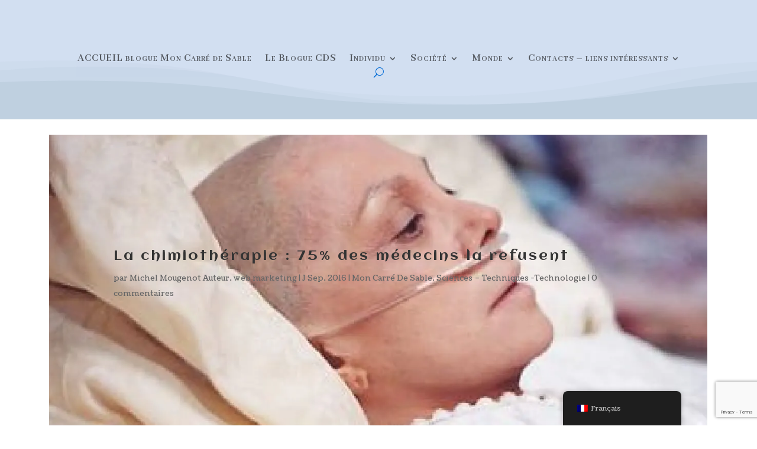

--- FILE ---
content_type: text/html; charset=utf-8
request_url: https://www.google.com/recaptcha/api2/anchor?ar=1&k=6Le0NlsqAAAAAHwDFwVSU6fscIM3pJIcz4ihB2Dy&co=aHR0cHM6Ly9tb25jYXJyZWRlc2FibGUuY29tOjQ0Mw..&hl=en&v=N67nZn4AqZkNcbeMu4prBgzg&size=invisible&anchor-ms=20000&execute-ms=30000&cb=z77u0fhyfvr3
body_size: 48652
content:
<!DOCTYPE HTML><html dir="ltr" lang="en"><head><meta http-equiv="Content-Type" content="text/html; charset=UTF-8">
<meta http-equiv="X-UA-Compatible" content="IE=edge">
<title>reCAPTCHA</title>
<style type="text/css">
/* cyrillic-ext */
@font-face {
  font-family: 'Roboto';
  font-style: normal;
  font-weight: 400;
  font-stretch: 100%;
  src: url(//fonts.gstatic.com/s/roboto/v48/KFO7CnqEu92Fr1ME7kSn66aGLdTylUAMa3GUBHMdazTgWw.woff2) format('woff2');
  unicode-range: U+0460-052F, U+1C80-1C8A, U+20B4, U+2DE0-2DFF, U+A640-A69F, U+FE2E-FE2F;
}
/* cyrillic */
@font-face {
  font-family: 'Roboto';
  font-style: normal;
  font-weight: 400;
  font-stretch: 100%;
  src: url(//fonts.gstatic.com/s/roboto/v48/KFO7CnqEu92Fr1ME7kSn66aGLdTylUAMa3iUBHMdazTgWw.woff2) format('woff2');
  unicode-range: U+0301, U+0400-045F, U+0490-0491, U+04B0-04B1, U+2116;
}
/* greek-ext */
@font-face {
  font-family: 'Roboto';
  font-style: normal;
  font-weight: 400;
  font-stretch: 100%;
  src: url(//fonts.gstatic.com/s/roboto/v48/KFO7CnqEu92Fr1ME7kSn66aGLdTylUAMa3CUBHMdazTgWw.woff2) format('woff2');
  unicode-range: U+1F00-1FFF;
}
/* greek */
@font-face {
  font-family: 'Roboto';
  font-style: normal;
  font-weight: 400;
  font-stretch: 100%;
  src: url(//fonts.gstatic.com/s/roboto/v48/KFO7CnqEu92Fr1ME7kSn66aGLdTylUAMa3-UBHMdazTgWw.woff2) format('woff2');
  unicode-range: U+0370-0377, U+037A-037F, U+0384-038A, U+038C, U+038E-03A1, U+03A3-03FF;
}
/* math */
@font-face {
  font-family: 'Roboto';
  font-style: normal;
  font-weight: 400;
  font-stretch: 100%;
  src: url(//fonts.gstatic.com/s/roboto/v48/KFO7CnqEu92Fr1ME7kSn66aGLdTylUAMawCUBHMdazTgWw.woff2) format('woff2');
  unicode-range: U+0302-0303, U+0305, U+0307-0308, U+0310, U+0312, U+0315, U+031A, U+0326-0327, U+032C, U+032F-0330, U+0332-0333, U+0338, U+033A, U+0346, U+034D, U+0391-03A1, U+03A3-03A9, U+03B1-03C9, U+03D1, U+03D5-03D6, U+03F0-03F1, U+03F4-03F5, U+2016-2017, U+2034-2038, U+203C, U+2040, U+2043, U+2047, U+2050, U+2057, U+205F, U+2070-2071, U+2074-208E, U+2090-209C, U+20D0-20DC, U+20E1, U+20E5-20EF, U+2100-2112, U+2114-2115, U+2117-2121, U+2123-214F, U+2190, U+2192, U+2194-21AE, U+21B0-21E5, U+21F1-21F2, U+21F4-2211, U+2213-2214, U+2216-22FF, U+2308-230B, U+2310, U+2319, U+231C-2321, U+2336-237A, U+237C, U+2395, U+239B-23B7, U+23D0, U+23DC-23E1, U+2474-2475, U+25AF, U+25B3, U+25B7, U+25BD, U+25C1, U+25CA, U+25CC, U+25FB, U+266D-266F, U+27C0-27FF, U+2900-2AFF, U+2B0E-2B11, U+2B30-2B4C, U+2BFE, U+3030, U+FF5B, U+FF5D, U+1D400-1D7FF, U+1EE00-1EEFF;
}
/* symbols */
@font-face {
  font-family: 'Roboto';
  font-style: normal;
  font-weight: 400;
  font-stretch: 100%;
  src: url(//fonts.gstatic.com/s/roboto/v48/KFO7CnqEu92Fr1ME7kSn66aGLdTylUAMaxKUBHMdazTgWw.woff2) format('woff2');
  unicode-range: U+0001-000C, U+000E-001F, U+007F-009F, U+20DD-20E0, U+20E2-20E4, U+2150-218F, U+2190, U+2192, U+2194-2199, U+21AF, U+21E6-21F0, U+21F3, U+2218-2219, U+2299, U+22C4-22C6, U+2300-243F, U+2440-244A, U+2460-24FF, U+25A0-27BF, U+2800-28FF, U+2921-2922, U+2981, U+29BF, U+29EB, U+2B00-2BFF, U+4DC0-4DFF, U+FFF9-FFFB, U+10140-1018E, U+10190-1019C, U+101A0, U+101D0-101FD, U+102E0-102FB, U+10E60-10E7E, U+1D2C0-1D2D3, U+1D2E0-1D37F, U+1F000-1F0FF, U+1F100-1F1AD, U+1F1E6-1F1FF, U+1F30D-1F30F, U+1F315, U+1F31C, U+1F31E, U+1F320-1F32C, U+1F336, U+1F378, U+1F37D, U+1F382, U+1F393-1F39F, U+1F3A7-1F3A8, U+1F3AC-1F3AF, U+1F3C2, U+1F3C4-1F3C6, U+1F3CA-1F3CE, U+1F3D4-1F3E0, U+1F3ED, U+1F3F1-1F3F3, U+1F3F5-1F3F7, U+1F408, U+1F415, U+1F41F, U+1F426, U+1F43F, U+1F441-1F442, U+1F444, U+1F446-1F449, U+1F44C-1F44E, U+1F453, U+1F46A, U+1F47D, U+1F4A3, U+1F4B0, U+1F4B3, U+1F4B9, U+1F4BB, U+1F4BF, U+1F4C8-1F4CB, U+1F4D6, U+1F4DA, U+1F4DF, U+1F4E3-1F4E6, U+1F4EA-1F4ED, U+1F4F7, U+1F4F9-1F4FB, U+1F4FD-1F4FE, U+1F503, U+1F507-1F50B, U+1F50D, U+1F512-1F513, U+1F53E-1F54A, U+1F54F-1F5FA, U+1F610, U+1F650-1F67F, U+1F687, U+1F68D, U+1F691, U+1F694, U+1F698, U+1F6AD, U+1F6B2, U+1F6B9-1F6BA, U+1F6BC, U+1F6C6-1F6CF, U+1F6D3-1F6D7, U+1F6E0-1F6EA, U+1F6F0-1F6F3, U+1F6F7-1F6FC, U+1F700-1F7FF, U+1F800-1F80B, U+1F810-1F847, U+1F850-1F859, U+1F860-1F887, U+1F890-1F8AD, U+1F8B0-1F8BB, U+1F8C0-1F8C1, U+1F900-1F90B, U+1F93B, U+1F946, U+1F984, U+1F996, U+1F9E9, U+1FA00-1FA6F, U+1FA70-1FA7C, U+1FA80-1FA89, U+1FA8F-1FAC6, U+1FACE-1FADC, U+1FADF-1FAE9, U+1FAF0-1FAF8, U+1FB00-1FBFF;
}
/* vietnamese */
@font-face {
  font-family: 'Roboto';
  font-style: normal;
  font-weight: 400;
  font-stretch: 100%;
  src: url(//fonts.gstatic.com/s/roboto/v48/KFO7CnqEu92Fr1ME7kSn66aGLdTylUAMa3OUBHMdazTgWw.woff2) format('woff2');
  unicode-range: U+0102-0103, U+0110-0111, U+0128-0129, U+0168-0169, U+01A0-01A1, U+01AF-01B0, U+0300-0301, U+0303-0304, U+0308-0309, U+0323, U+0329, U+1EA0-1EF9, U+20AB;
}
/* latin-ext */
@font-face {
  font-family: 'Roboto';
  font-style: normal;
  font-weight: 400;
  font-stretch: 100%;
  src: url(//fonts.gstatic.com/s/roboto/v48/KFO7CnqEu92Fr1ME7kSn66aGLdTylUAMa3KUBHMdazTgWw.woff2) format('woff2');
  unicode-range: U+0100-02BA, U+02BD-02C5, U+02C7-02CC, U+02CE-02D7, U+02DD-02FF, U+0304, U+0308, U+0329, U+1D00-1DBF, U+1E00-1E9F, U+1EF2-1EFF, U+2020, U+20A0-20AB, U+20AD-20C0, U+2113, U+2C60-2C7F, U+A720-A7FF;
}
/* latin */
@font-face {
  font-family: 'Roboto';
  font-style: normal;
  font-weight: 400;
  font-stretch: 100%;
  src: url(//fonts.gstatic.com/s/roboto/v48/KFO7CnqEu92Fr1ME7kSn66aGLdTylUAMa3yUBHMdazQ.woff2) format('woff2');
  unicode-range: U+0000-00FF, U+0131, U+0152-0153, U+02BB-02BC, U+02C6, U+02DA, U+02DC, U+0304, U+0308, U+0329, U+2000-206F, U+20AC, U+2122, U+2191, U+2193, U+2212, U+2215, U+FEFF, U+FFFD;
}
/* cyrillic-ext */
@font-face {
  font-family: 'Roboto';
  font-style: normal;
  font-weight: 500;
  font-stretch: 100%;
  src: url(//fonts.gstatic.com/s/roboto/v48/KFO7CnqEu92Fr1ME7kSn66aGLdTylUAMa3GUBHMdazTgWw.woff2) format('woff2');
  unicode-range: U+0460-052F, U+1C80-1C8A, U+20B4, U+2DE0-2DFF, U+A640-A69F, U+FE2E-FE2F;
}
/* cyrillic */
@font-face {
  font-family: 'Roboto';
  font-style: normal;
  font-weight: 500;
  font-stretch: 100%;
  src: url(//fonts.gstatic.com/s/roboto/v48/KFO7CnqEu92Fr1ME7kSn66aGLdTylUAMa3iUBHMdazTgWw.woff2) format('woff2');
  unicode-range: U+0301, U+0400-045F, U+0490-0491, U+04B0-04B1, U+2116;
}
/* greek-ext */
@font-face {
  font-family: 'Roboto';
  font-style: normal;
  font-weight: 500;
  font-stretch: 100%;
  src: url(//fonts.gstatic.com/s/roboto/v48/KFO7CnqEu92Fr1ME7kSn66aGLdTylUAMa3CUBHMdazTgWw.woff2) format('woff2');
  unicode-range: U+1F00-1FFF;
}
/* greek */
@font-face {
  font-family: 'Roboto';
  font-style: normal;
  font-weight: 500;
  font-stretch: 100%;
  src: url(//fonts.gstatic.com/s/roboto/v48/KFO7CnqEu92Fr1ME7kSn66aGLdTylUAMa3-UBHMdazTgWw.woff2) format('woff2');
  unicode-range: U+0370-0377, U+037A-037F, U+0384-038A, U+038C, U+038E-03A1, U+03A3-03FF;
}
/* math */
@font-face {
  font-family: 'Roboto';
  font-style: normal;
  font-weight: 500;
  font-stretch: 100%;
  src: url(//fonts.gstatic.com/s/roboto/v48/KFO7CnqEu92Fr1ME7kSn66aGLdTylUAMawCUBHMdazTgWw.woff2) format('woff2');
  unicode-range: U+0302-0303, U+0305, U+0307-0308, U+0310, U+0312, U+0315, U+031A, U+0326-0327, U+032C, U+032F-0330, U+0332-0333, U+0338, U+033A, U+0346, U+034D, U+0391-03A1, U+03A3-03A9, U+03B1-03C9, U+03D1, U+03D5-03D6, U+03F0-03F1, U+03F4-03F5, U+2016-2017, U+2034-2038, U+203C, U+2040, U+2043, U+2047, U+2050, U+2057, U+205F, U+2070-2071, U+2074-208E, U+2090-209C, U+20D0-20DC, U+20E1, U+20E5-20EF, U+2100-2112, U+2114-2115, U+2117-2121, U+2123-214F, U+2190, U+2192, U+2194-21AE, U+21B0-21E5, U+21F1-21F2, U+21F4-2211, U+2213-2214, U+2216-22FF, U+2308-230B, U+2310, U+2319, U+231C-2321, U+2336-237A, U+237C, U+2395, U+239B-23B7, U+23D0, U+23DC-23E1, U+2474-2475, U+25AF, U+25B3, U+25B7, U+25BD, U+25C1, U+25CA, U+25CC, U+25FB, U+266D-266F, U+27C0-27FF, U+2900-2AFF, U+2B0E-2B11, U+2B30-2B4C, U+2BFE, U+3030, U+FF5B, U+FF5D, U+1D400-1D7FF, U+1EE00-1EEFF;
}
/* symbols */
@font-face {
  font-family: 'Roboto';
  font-style: normal;
  font-weight: 500;
  font-stretch: 100%;
  src: url(//fonts.gstatic.com/s/roboto/v48/KFO7CnqEu92Fr1ME7kSn66aGLdTylUAMaxKUBHMdazTgWw.woff2) format('woff2');
  unicode-range: U+0001-000C, U+000E-001F, U+007F-009F, U+20DD-20E0, U+20E2-20E4, U+2150-218F, U+2190, U+2192, U+2194-2199, U+21AF, U+21E6-21F0, U+21F3, U+2218-2219, U+2299, U+22C4-22C6, U+2300-243F, U+2440-244A, U+2460-24FF, U+25A0-27BF, U+2800-28FF, U+2921-2922, U+2981, U+29BF, U+29EB, U+2B00-2BFF, U+4DC0-4DFF, U+FFF9-FFFB, U+10140-1018E, U+10190-1019C, U+101A0, U+101D0-101FD, U+102E0-102FB, U+10E60-10E7E, U+1D2C0-1D2D3, U+1D2E0-1D37F, U+1F000-1F0FF, U+1F100-1F1AD, U+1F1E6-1F1FF, U+1F30D-1F30F, U+1F315, U+1F31C, U+1F31E, U+1F320-1F32C, U+1F336, U+1F378, U+1F37D, U+1F382, U+1F393-1F39F, U+1F3A7-1F3A8, U+1F3AC-1F3AF, U+1F3C2, U+1F3C4-1F3C6, U+1F3CA-1F3CE, U+1F3D4-1F3E0, U+1F3ED, U+1F3F1-1F3F3, U+1F3F5-1F3F7, U+1F408, U+1F415, U+1F41F, U+1F426, U+1F43F, U+1F441-1F442, U+1F444, U+1F446-1F449, U+1F44C-1F44E, U+1F453, U+1F46A, U+1F47D, U+1F4A3, U+1F4B0, U+1F4B3, U+1F4B9, U+1F4BB, U+1F4BF, U+1F4C8-1F4CB, U+1F4D6, U+1F4DA, U+1F4DF, U+1F4E3-1F4E6, U+1F4EA-1F4ED, U+1F4F7, U+1F4F9-1F4FB, U+1F4FD-1F4FE, U+1F503, U+1F507-1F50B, U+1F50D, U+1F512-1F513, U+1F53E-1F54A, U+1F54F-1F5FA, U+1F610, U+1F650-1F67F, U+1F687, U+1F68D, U+1F691, U+1F694, U+1F698, U+1F6AD, U+1F6B2, U+1F6B9-1F6BA, U+1F6BC, U+1F6C6-1F6CF, U+1F6D3-1F6D7, U+1F6E0-1F6EA, U+1F6F0-1F6F3, U+1F6F7-1F6FC, U+1F700-1F7FF, U+1F800-1F80B, U+1F810-1F847, U+1F850-1F859, U+1F860-1F887, U+1F890-1F8AD, U+1F8B0-1F8BB, U+1F8C0-1F8C1, U+1F900-1F90B, U+1F93B, U+1F946, U+1F984, U+1F996, U+1F9E9, U+1FA00-1FA6F, U+1FA70-1FA7C, U+1FA80-1FA89, U+1FA8F-1FAC6, U+1FACE-1FADC, U+1FADF-1FAE9, U+1FAF0-1FAF8, U+1FB00-1FBFF;
}
/* vietnamese */
@font-face {
  font-family: 'Roboto';
  font-style: normal;
  font-weight: 500;
  font-stretch: 100%;
  src: url(//fonts.gstatic.com/s/roboto/v48/KFO7CnqEu92Fr1ME7kSn66aGLdTylUAMa3OUBHMdazTgWw.woff2) format('woff2');
  unicode-range: U+0102-0103, U+0110-0111, U+0128-0129, U+0168-0169, U+01A0-01A1, U+01AF-01B0, U+0300-0301, U+0303-0304, U+0308-0309, U+0323, U+0329, U+1EA0-1EF9, U+20AB;
}
/* latin-ext */
@font-face {
  font-family: 'Roboto';
  font-style: normal;
  font-weight: 500;
  font-stretch: 100%;
  src: url(//fonts.gstatic.com/s/roboto/v48/KFO7CnqEu92Fr1ME7kSn66aGLdTylUAMa3KUBHMdazTgWw.woff2) format('woff2');
  unicode-range: U+0100-02BA, U+02BD-02C5, U+02C7-02CC, U+02CE-02D7, U+02DD-02FF, U+0304, U+0308, U+0329, U+1D00-1DBF, U+1E00-1E9F, U+1EF2-1EFF, U+2020, U+20A0-20AB, U+20AD-20C0, U+2113, U+2C60-2C7F, U+A720-A7FF;
}
/* latin */
@font-face {
  font-family: 'Roboto';
  font-style: normal;
  font-weight: 500;
  font-stretch: 100%;
  src: url(//fonts.gstatic.com/s/roboto/v48/KFO7CnqEu92Fr1ME7kSn66aGLdTylUAMa3yUBHMdazQ.woff2) format('woff2');
  unicode-range: U+0000-00FF, U+0131, U+0152-0153, U+02BB-02BC, U+02C6, U+02DA, U+02DC, U+0304, U+0308, U+0329, U+2000-206F, U+20AC, U+2122, U+2191, U+2193, U+2212, U+2215, U+FEFF, U+FFFD;
}
/* cyrillic-ext */
@font-face {
  font-family: 'Roboto';
  font-style: normal;
  font-weight: 900;
  font-stretch: 100%;
  src: url(//fonts.gstatic.com/s/roboto/v48/KFO7CnqEu92Fr1ME7kSn66aGLdTylUAMa3GUBHMdazTgWw.woff2) format('woff2');
  unicode-range: U+0460-052F, U+1C80-1C8A, U+20B4, U+2DE0-2DFF, U+A640-A69F, U+FE2E-FE2F;
}
/* cyrillic */
@font-face {
  font-family: 'Roboto';
  font-style: normal;
  font-weight: 900;
  font-stretch: 100%;
  src: url(//fonts.gstatic.com/s/roboto/v48/KFO7CnqEu92Fr1ME7kSn66aGLdTylUAMa3iUBHMdazTgWw.woff2) format('woff2');
  unicode-range: U+0301, U+0400-045F, U+0490-0491, U+04B0-04B1, U+2116;
}
/* greek-ext */
@font-face {
  font-family: 'Roboto';
  font-style: normal;
  font-weight: 900;
  font-stretch: 100%;
  src: url(//fonts.gstatic.com/s/roboto/v48/KFO7CnqEu92Fr1ME7kSn66aGLdTylUAMa3CUBHMdazTgWw.woff2) format('woff2');
  unicode-range: U+1F00-1FFF;
}
/* greek */
@font-face {
  font-family: 'Roboto';
  font-style: normal;
  font-weight: 900;
  font-stretch: 100%;
  src: url(//fonts.gstatic.com/s/roboto/v48/KFO7CnqEu92Fr1ME7kSn66aGLdTylUAMa3-UBHMdazTgWw.woff2) format('woff2');
  unicode-range: U+0370-0377, U+037A-037F, U+0384-038A, U+038C, U+038E-03A1, U+03A3-03FF;
}
/* math */
@font-face {
  font-family: 'Roboto';
  font-style: normal;
  font-weight: 900;
  font-stretch: 100%;
  src: url(//fonts.gstatic.com/s/roboto/v48/KFO7CnqEu92Fr1ME7kSn66aGLdTylUAMawCUBHMdazTgWw.woff2) format('woff2');
  unicode-range: U+0302-0303, U+0305, U+0307-0308, U+0310, U+0312, U+0315, U+031A, U+0326-0327, U+032C, U+032F-0330, U+0332-0333, U+0338, U+033A, U+0346, U+034D, U+0391-03A1, U+03A3-03A9, U+03B1-03C9, U+03D1, U+03D5-03D6, U+03F0-03F1, U+03F4-03F5, U+2016-2017, U+2034-2038, U+203C, U+2040, U+2043, U+2047, U+2050, U+2057, U+205F, U+2070-2071, U+2074-208E, U+2090-209C, U+20D0-20DC, U+20E1, U+20E5-20EF, U+2100-2112, U+2114-2115, U+2117-2121, U+2123-214F, U+2190, U+2192, U+2194-21AE, U+21B0-21E5, U+21F1-21F2, U+21F4-2211, U+2213-2214, U+2216-22FF, U+2308-230B, U+2310, U+2319, U+231C-2321, U+2336-237A, U+237C, U+2395, U+239B-23B7, U+23D0, U+23DC-23E1, U+2474-2475, U+25AF, U+25B3, U+25B7, U+25BD, U+25C1, U+25CA, U+25CC, U+25FB, U+266D-266F, U+27C0-27FF, U+2900-2AFF, U+2B0E-2B11, U+2B30-2B4C, U+2BFE, U+3030, U+FF5B, U+FF5D, U+1D400-1D7FF, U+1EE00-1EEFF;
}
/* symbols */
@font-face {
  font-family: 'Roboto';
  font-style: normal;
  font-weight: 900;
  font-stretch: 100%;
  src: url(//fonts.gstatic.com/s/roboto/v48/KFO7CnqEu92Fr1ME7kSn66aGLdTylUAMaxKUBHMdazTgWw.woff2) format('woff2');
  unicode-range: U+0001-000C, U+000E-001F, U+007F-009F, U+20DD-20E0, U+20E2-20E4, U+2150-218F, U+2190, U+2192, U+2194-2199, U+21AF, U+21E6-21F0, U+21F3, U+2218-2219, U+2299, U+22C4-22C6, U+2300-243F, U+2440-244A, U+2460-24FF, U+25A0-27BF, U+2800-28FF, U+2921-2922, U+2981, U+29BF, U+29EB, U+2B00-2BFF, U+4DC0-4DFF, U+FFF9-FFFB, U+10140-1018E, U+10190-1019C, U+101A0, U+101D0-101FD, U+102E0-102FB, U+10E60-10E7E, U+1D2C0-1D2D3, U+1D2E0-1D37F, U+1F000-1F0FF, U+1F100-1F1AD, U+1F1E6-1F1FF, U+1F30D-1F30F, U+1F315, U+1F31C, U+1F31E, U+1F320-1F32C, U+1F336, U+1F378, U+1F37D, U+1F382, U+1F393-1F39F, U+1F3A7-1F3A8, U+1F3AC-1F3AF, U+1F3C2, U+1F3C4-1F3C6, U+1F3CA-1F3CE, U+1F3D4-1F3E0, U+1F3ED, U+1F3F1-1F3F3, U+1F3F5-1F3F7, U+1F408, U+1F415, U+1F41F, U+1F426, U+1F43F, U+1F441-1F442, U+1F444, U+1F446-1F449, U+1F44C-1F44E, U+1F453, U+1F46A, U+1F47D, U+1F4A3, U+1F4B0, U+1F4B3, U+1F4B9, U+1F4BB, U+1F4BF, U+1F4C8-1F4CB, U+1F4D6, U+1F4DA, U+1F4DF, U+1F4E3-1F4E6, U+1F4EA-1F4ED, U+1F4F7, U+1F4F9-1F4FB, U+1F4FD-1F4FE, U+1F503, U+1F507-1F50B, U+1F50D, U+1F512-1F513, U+1F53E-1F54A, U+1F54F-1F5FA, U+1F610, U+1F650-1F67F, U+1F687, U+1F68D, U+1F691, U+1F694, U+1F698, U+1F6AD, U+1F6B2, U+1F6B9-1F6BA, U+1F6BC, U+1F6C6-1F6CF, U+1F6D3-1F6D7, U+1F6E0-1F6EA, U+1F6F0-1F6F3, U+1F6F7-1F6FC, U+1F700-1F7FF, U+1F800-1F80B, U+1F810-1F847, U+1F850-1F859, U+1F860-1F887, U+1F890-1F8AD, U+1F8B0-1F8BB, U+1F8C0-1F8C1, U+1F900-1F90B, U+1F93B, U+1F946, U+1F984, U+1F996, U+1F9E9, U+1FA00-1FA6F, U+1FA70-1FA7C, U+1FA80-1FA89, U+1FA8F-1FAC6, U+1FACE-1FADC, U+1FADF-1FAE9, U+1FAF0-1FAF8, U+1FB00-1FBFF;
}
/* vietnamese */
@font-face {
  font-family: 'Roboto';
  font-style: normal;
  font-weight: 900;
  font-stretch: 100%;
  src: url(//fonts.gstatic.com/s/roboto/v48/KFO7CnqEu92Fr1ME7kSn66aGLdTylUAMa3OUBHMdazTgWw.woff2) format('woff2');
  unicode-range: U+0102-0103, U+0110-0111, U+0128-0129, U+0168-0169, U+01A0-01A1, U+01AF-01B0, U+0300-0301, U+0303-0304, U+0308-0309, U+0323, U+0329, U+1EA0-1EF9, U+20AB;
}
/* latin-ext */
@font-face {
  font-family: 'Roboto';
  font-style: normal;
  font-weight: 900;
  font-stretch: 100%;
  src: url(//fonts.gstatic.com/s/roboto/v48/KFO7CnqEu92Fr1ME7kSn66aGLdTylUAMa3KUBHMdazTgWw.woff2) format('woff2');
  unicode-range: U+0100-02BA, U+02BD-02C5, U+02C7-02CC, U+02CE-02D7, U+02DD-02FF, U+0304, U+0308, U+0329, U+1D00-1DBF, U+1E00-1E9F, U+1EF2-1EFF, U+2020, U+20A0-20AB, U+20AD-20C0, U+2113, U+2C60-2C7F, U+A720-A7FF;
}
/* latin */
@font-face {
  font-family: 'Roboto';
  font-style: normal;
  font-weight: 900;
  font-stretch: 100%;
  src: url(//fonts.gstatic.com/s/roboto/v48/KFO7CnqEu92Fr1ME7kSn66aGLdTylUAMa3yUBHMdazQ.woff2) format('woff2');
  unicode-range: U+0000-00FF, U+0131, U+0152-0153, U+02BB-02BC, U+02C6, U+02DA, U+02DC, U+0304, U+0308, U+0329, U+2000-206F, U+20AC, U+2122, U+2191, U+2193, U+2212, U+2215, U+FEFF, U+FFFD;
}

</style>
<link rel="stylesheet" type="text/css" href="https://www.gstatic.com/recaptcha/releases/N67nZn4AqZkNcbeMu4prBgzg/styles__ltr.css">
<script nonce="6yWUn_G7NJqrgGa7s7hTSg" type="text/javascript">window['__recaptcha_api'] = 'https://www.google.com/recaptcha/api2/';</script>
<script type="text/javascript" src="https://www.gstatic.com/recaptcha/releases/N67nZn4AqZkNcbeMu4prBgzg/recaptcha__en.js" nonce="6yWUn_G7NJqrgGa7s7hTSg">
      
    </script></head>
<body><div id="rc-anchor-alert" class="rc-anchor-alert"></div>
<input type="hidden" id="recaptcha-token" value="[base64]">
<script type="text/javascript" nonce="6yWUn_G7NJqrgGa7s7hTSg">
      recaptcha.anchor.Main.init("[\x22ainput\x22,[\x22bgdata\x22,\x22\x22,\[base64]/[base64]/[base64]/[base64]/[base64]/[base64]/KGcoTywyNTMsTy5PKSxVRyhPLEMpKTpnKE8sMjUzLEMpLE8pKSxsKSksTykpfSxieT1mdW5jdGlvbihDLE8sdSxsKXtmb3IobD0odT1SKEMpLDApO08+MDtPLS0pbD1sPDw4fFooQyk7ZyhDLHUsbCl9LFVHPWZ1bmN0aW9uKEMsTyl7Qy5pLmxlbmd0aD4xMDQ/[base64]/[base64]/[base64]/[base64]/[base64]/[base64]/[base64]\\u003d\x22,\[base64]\x22,\x22wqlMwr1mwoFkw4R5OsK3JRvCrsO6w7zCucKvWHhHwrVpWDtjw4vDvnPCu0IrTsOuIEPDqn/DjcKKwp7DkTITw4DCn8KJw68kQ8Kvwr/DjjfDuE7DjBQUwrTDvVDDjW8EOMOfDsK7wq/[base64]/Ci8KTIk7CjMKib8KYwpo8aATCvsK5wobDq8O0RsK/w4MIw453CwkON3xhw7jCq8OpQ0JNO8O0w47ClsOMwpp7wonDmGRzMcKOw6Z/ITzCmMKtw7XDil/DpgnDsMKWw6dfezdpw4UVw4fDjcK2w6hLwozDgR07wozCjsOyJEd5wqN5w7cNw4sowr8hDsOVw41qZFQnFXDCi1YUPXM4wp7Cr0FmBn/DqwjDq8KcAsO2QWrClXp/OcK5wq3CoRI6w6vCmg/[base64]/[base64]/CpirDlsKaw63CtiUeRcKQSGMzYMOmVcOowqPDksOTw4Euw77CusOXfFPDknd/[base64]/DncKbMcOORi3DryDCrFfDgETDucKUw67DicOjwpNaHMOxeSB2Z1IlGj7DinHCrDHCu3PDuVssIcKWEMKvwprDlQDDpybClsK1eDXDoMKQDsOGwrnDr8K4ccOJM8Kjw6VEH1R9w7/Dok/CgMKNw6DCvRjCkEPDpjxtw77Cs8OQwqAwW8KWwrbDrCbCgMOhBjDDgsOnwqQOcRVkOcOxEExmw757RcOgw5XDvcKWIMOaw6DDuMKhwoDCqgxCwqFBwqMqw5rCisO0WFjDgn/CrcKofiIJwrJfwr9KAMKWYzUTwrfCgMOiw5Y+IzYTR8K2c8KTKcKZXBEdw4dsw6NxUsKuVMOJBsOjUsOgw7Nvw7PChMKFw5HCky0GMsOZw7Yfw7XCksKkwrkOw6UPHmFQeMOHwqI6w5k8ehTCo1XDgcOjKQzDp8OIwqrCvR/DoyhyXBcfJGDCl3XDk8KFPyoHwpHDuMKiCispBMKEDkANwpJPw5FwMcO1w6nCjyEkwoo6H0bDrj7DicKHw5URHMOaScOEwpYIZg/DncKEwoDDiMK0w5nCusKtZg3CsMKfK8Kgw6QAPHcbIQbCrsKww7DDlMKrwrnDjSlXKn8TawjChsKJYcKwSMKqw5jDqMOEw7pfW8KGNsKpw4TDncOpwrjCkTtMGsKIFzcnMMKsw5ADa8KHdsKGw5/Cr8KebD50ajLDgcOqZ8K+M1Z3d2LDmsK0PX5IekswwptKw6s/[base64]/[base64]/[base64]/CmsKOZMKewrXDjDvDiXrChMOcZHJrw6FBVTnDqVbDhQHDusKtNDIwwpbDuhbDrsO8w7HDq8OKDx8FXcO/wrjCuSPDl8KzJ0dIw54Dw57DvmfDlVtDUcOtw5vCjsODOl/DhcKcRWrDjsOnc3vCrsOhdwrCmWkzb8K7asOLw4LCvMKSwrbDqU7Dv8K3w54MH8OKwqFMwpXCrHjCiRfDi8K6MSjClF/[base64]/[base64]/[base64]/[base64]/LWzCkFMTQ8O0wp/Dj2/Cn0J1QcKpLAhwwqrDu2wYw5EZTcKxwqDCmsOrIsOtw43CmFDDmm1Qw6FYwpnDhMOqw606HMKGw47DnMKIw44VKMKAfMOCAV/[base64]/[base64]/P8Kew6fCo08NWn3CtSUQw790w4jDr1XCjBAXw7rDmsKmwpNEwrvCr0hEFMOXax47wpdiRMOlbSTCmsKofQrDuwIOwpRqdsK4JMOww6Z9dcKEYBvDqlATwp4nwqkhSHkRYcK1QcKiwrFhdMKfB8OHaUEPwq7DnUHDvcK/w5QTcU8FRCk1w5jDi8OOw7HCksOHVELDmzJpN8KIwpEWfsO7wrLCoy10wqfClsKiFghlwocgT8OONsKTwrV+EG7CrkBNasOtBDzCoMKhGsKteFrDkF3DncOCVCkBw4dnwpfCiHTCtQrDk2/Ck8KOwqTDtcKuHMODwq5YI8O9wpEdw6hmEMOkFQjDiDMtwrzCvcKHw4fDtTjCs07CtUpIKMKzdsKvCg3Dj8OgwpJAw4odcWrCviHCu8KowpjCiMKmwrvDpMKAw7TCqSnDghZadiHCmBwzwpTDpcO5E2ERPRVTw6bDrMOfw7sVbsOwTcOEJ0w/woXDgcO8wofCrcKhbWbChsKWwp99w5fCo0QrL8K1wrswKRvCrsONKcOaYWfCp0dcah5hT8OjS8OZwowHAcOQwrjCkyQ6w4DCvMO1w7/[base64]/[base64]/Dt3BBwo8HwoLDjXfDjcK0w7YxL0kVN8K9w5LCp8OAw5nDiMOfwqzCv2AgKMOJw6d+w6/CtcK/NQ9SwqXDlEIBQcKtw6DCn8O6PMK7woQ9KMO0JsKnN1pZw7BbMcOMw4XCrALCuMOgGjw8bzoow4DCnBNfw7bDsR91W8KRwoVFY8Ozw6rDiE3DlcO9wqfDlkNiNALDt8K5KX3Dg3R/DT3Dh8O0wqvDssOqwovChCDCm8KGBh/Cp8KNwr4Rw6vDnkJnw4AMMcKJZ8KbwpDDoMKmPG1Aw6/DvjZLLTdWb8K0w7xhVcKDwqPCiVzDqwVSVMKTKyfCmsKqwozDksKVw7rDoX8AUz4Ae31nFsKww5lJYkHCj8KHE8KPPDzCszzDoiHCq8Knwq3CvS3Dr8OEwrXChMO/TcOPLcOxa1fDsjgVVcKUw7bDtsKtwoTCnsKtw4VWwrNZw5LDqcKCQsOFw4rCrhPCosKOWQ7Dm8OywrBAIETCqMK3DsOmAcKCw43CgMKgex7CulHCpcKjw5gkwo5wwo97YWYcGxwjw4HCoUPCqFpKEwdSw7RwdA4LQsO7HyQKw40IMX0kwrR/KMKEdMKDIxnDtkTCicKvw4HDthrCp8OtZAQwPGbCkcK/w6/[base64]/[base64]/CiMO/[base64]/FsO0OzodYEI+Lg7CkWnDjMKvw5HCjcKKwrNIw7vDnDjCigDCvzrCrsOCw5vCt8OFwr4rwrJ6JSRifVVQw6rDvkDDvTTCqQ/ClsK2ESVJd1JSwqUPwp1VTsKJw4t/eyXCjMKxw4/CtcKXbMOYNcKLw6/[base64]/Dr8Kcwp3DmVTDnmgDwpYCZ8O7w6JOw7rDm8OGH8KYw7fCpG0Aw75JLMOIw4l9YHYzwrXCuMKmAsOCw4NEQCbCqcOjacKuw43CvMOOw51EI8KSwoPCvcKgdcKdGCDDmMOowqXCjmbDnVDClMKswqLCpMOdR8OHwo/CqcONdFzCpjzCojLDm8OVw5wdwrnDl3A6w51fwq1xAsKCwo/CrCjDucKLHsOYNT96TMKQHFXCscOOECBMEcKbIsKfw6hfwp3CuyJ9AMO3wrU2eDnDhcKJw4/DscOmwpR9w4rCn2Y6Z8K/w49IXyXDq8KiYsKkwr/[base64]/DtRvCkzBQSS1gO8OGaklWwqDDrHdkOMOiw5VQeXDDrUdHw7YCw4lacBTDkxxxw6zDrsKcw4VsPMKDw5kRdT7DjHRwIlBawpbCn8KnbSILwo/[base64]/w67Cg8O8bMKmwovDhU3DrC3Dq8OrbsK0K8Kgfw1Nw5bDpmvDoMO4PcOPTMK/FgUrcsOQZ8OLXAXDliJ5X8K1w6nDn8Krw7zCnUsJw7snw4h6w517wpPCkjbCmhk5w43DowHCq8KtdEkdwp5awrkiw7MHOMKNwrVzNcOtwrDCqMKDccKIUx52w4DClcOGIj1UJFHCp8Kow5LCpnvDkxzCm8ODJjbDkMKQw6/CoA5HK8OUwp5+aFktI8OAwp/DjQHDjSkWwoxdTsKpZANnwoLDlMOqT3weQzvDqMKOCGfCiCLCtsKAacOAeUg5wp9nU8KCwq/CrgdDPcOeF8KnLEbCncKhwpEzw6vCmX3DuMKmwqoAMAgSw43DtMKWwq9owoRtZcO/[base64]/DtMKBJMOjMFY/EcK0fHEJRsOkw6bDvjHDiMOmwq/[base64]/Du8OYAsO1w77CqsKOwoVdw7/DhMKlw6TDrMOyFVUjwpRrw7ouWQ1ew4wZP8KCPMKXwqxEwrt8wqvCmMOXwqkxNMK0wr/Co8K9GkTDsMKoEDBTwoNCIFrDjsKuAMO/wrbDv8O5wrnDjT4SwpjDocK/wrVIw77CqTDDmMKbwpzCgsOAwrI+EWbCjm4vKcK9VsK7K8KHGMOfHcOXw5oEUwPDgsO3KcOBbShoPcKaw6gNw5DCmcKqw6Q4w63Dg8K4w5TDqEsvfR5OF29tAW3DksOfwovDrsOXYnAHUj/CtcOFeEQLwr1MRDkbw4krT2x0ccK5wrzCqhMjLMOxZ8ObeMKgw61bw67DgQp0w5jDjcO3YcKLRsKkIsO8wos6RSXClULCgMK+ecOOOhzDnVQkMn5WwpQ3w6HDlcKUw6EsW8KPw6sgw7vCuFV7wqfCvnfDm8ODKF5cwqN8UktZw5LCqEPDvcKaKcK3cAMtdsO/woDCgkDCpcKrXMKXwoTCnlbDvHARN8KwDEjCicKywq1AwrPCpk3DjEtmw5s9dwzDqMKyAsObw7/[base64]/[base64]/DgcKnw50Uwr4bw5TChsKLbzU0ISXDnSENYcKELcK4QnzCqsOTek5Aw6HDlsOxw7fCvHfChsKidXtPwr9rwp/Dv2/DnMOywoDCuMKfwrPCvcKXwptVNsOJRkk8wrxEVSdcw4xkwq7DucObw6N3AcKbccOGIsOFOGHCsGPDgTYYw47CjcONbj89Xn3CmSkhfHjCkcKGZGrDsT/ChEbCu3YLw7hLWgrCv8Kxb8K4w5LCksKLw5XCnk86dcKJRzvDjMKGw7XCkHLCsgDCl8OMTcOsY8K4w5ABwozCjRVfOHdAw6Z9wrcwI2dmUFhlw5dKw6Jcw7PDomMSVS/CtsO0w60Vw4g3w5rCvMKIwqHDrMKuQcOyTCF3wqdGwodjwqItwoIxwpXDhzPCv1LDicOlw6tjMF9/wqLDn8Kfc8One3w3wrc5BgMMRcOKYhwWRsOaOMO6w6vDl8KRfErCoMKNeCceekNSw47CojfDqlTDvGwqasKtQx/[base64]/[base64]/[base64]/DiyA0wr4MG8OgwrPDssOhw5DDj8O8PXLDng4Uw4jDlMOnAMOFw7kNw7TDq1/DpRjDhg3Dk25UDcKMRh7Dnh1Ew7zDu1MxwptZw4MoEUXDncO4EMK4VMKBVMO1ecKIb8OFXRFOAMKuD8OuaHtewqvCtA3CrirCo2TCvRPDr3tbwqUIAsOqE1ojwrzCvi5xDRnCjmMaw7XDpDTDqMKdw5jCiX5Xw4XCjQgxwqnCgcOyw5/Do8KOZDbChsOzBmENwqVxw7J3wrTDpx/DrgfDvCJTUcKnwo8GSsKOwqY2fljDmsOEMQViM8K7w7zDpR/CkgQRFlt3w43CkMO4eMOOwoZKwotWwr4rw55jfsKOw4XDmcOQfQrDgsOgwq/CmsOKLn/[base64]/[base64]/[base64]/DhcOidcK/[base64]/SsO3PcKjw7UlQsKww6MYAi08wq0UQ1bClcOEwodKfVPChWpOBQfCugYFEcKDw5fCvgxmw5bDmcKLw4MuJcOTwr7DqcOwSMOQw73DoWbDmVQlWMOWwp84w5lTGMKEwr0xWsK2w5PClC5UMmbDiCBIFXNawrnCg2/[base64]/[base64]/DhgQTwo/DgMK8w6rCkMKYF1nDncK6wr0uw4DCmcOQw5zDkGfDqsKAwpTDhCTCq8K5w5PDs3bDo8KZf07CrMKuwoDCt3DDgAnCqB8lw6smIMOyQcKwwqHCoCDDkMK1w5V4ZsKcwpLCrcKSQUQpwobDiFHCpcKuw6JRwp8AGcK1IsK/RMOzUScHwqR/D8K+wo3Cr2/CujpLwobCiMKHLsOuw70MacKzXhZQwr03wrw9YcKdPcKtesOaezNjw5PCkMO2MlI4e0xIMG9aL0rDpHkOJsOBXMOTwoXDjsKFfjBNRcO/OyA5U8K3w7jDrANswpQKX0/CihRDbkXCmMOcw6HDosO4MwbCqClHMSTDmXPDgcKuYQzCiUpjwpPDncK6w5HCvxzDiVQIw6vCi8O9wq0dw5jCjsOhUcKAFsOFw6rDgMOGMRAxCgbCr8O8PcOJwqASIMOqCBbDv8K7JMKoKwrDqFzChcOAw5DDg3PDiMKMHMO6wr/CjT0WTRfCmCg0wrPDkMKeQsOuQMOKGMKSw7jCpF7Ct8Ocw6TCgsKdZjVXw67CgMOIwpvCrxo2G8OYw67CvxFAwqLDvsKdw4bDpsO1wo3CrsODEsONwrbCgn/CtXLDnR4+w6puwpPCg2o8wobDlMKnwrbDrwljGC9dHMObWMKYRMOMVcKJaAtQwpJYw5Ezwq54I0nDtQkmPsKHOMKQw5Q+wo/DvsKpem7CuUtmw7MzwoLCvnd2wpklwpsTKGHDvHBxOmRtw5XCn8OrDcKyLXXDusOBwoRNw4PDnsKCAcKpwq88w5YWPDwswpgMHF7Cq2jCmh/DoC/[base64]/ScKXw58MaG9aJj5GEQzCi8KnwpM+V8KzwpoeQcKidXLClDbDs8KjwpbDuXgjwrzCmCkER8Kyw5vDgwIlE8OyJy7DisKNw5vDkcKVDcOQU8OhwpHCuDDDih8/OjfDp8OlVMK9wpXCpVDDo8Kgw7Ngw4rClVbCrmnCnMOuIMOLw48eQsOgw6jDi8Ovw6xXwpLDnUvClVh0RTMoDiMTfsOpcVrCjizDgsKVwr/Dp8OHw6UwwqrCnlRuwrx+wr3DgcKCTCg7F8KdcsKDcsOPwpHCisOYw6HCmyDDkxFTCsOqBcK7VsOCHMOyw4XDgi0TwrHCrkVnwo4ww64Hw57Dl8KZwr/DglrCgUfDgMKYDjHDjznCo8OMI2d3w65mw73DkMOSw5hDAhLCgcO9MkxUEkcfD8O/wrZ0wqMmAClUwq1ywpzCs8OFw7fDo8OwwpNCRcKrw4RZw6/DjMO5w4ZzGsOQRizCi8O4wqtZAsKnw4bCvMODW8Kfw6hWw4xzw7l/w4bDrMKBw6Asw4HChGfDoHAlw67DolDCuRBBd2nCoV3ClcOnw4vCq1/CksKqw5PCi0zDg8OBXcOqw47DlsOHNwx+wqLDk8OnfHrDqFN2w6nDuS4awoBQM2vDlhJ+w6o+BVrDvBfDqjDCjwRnYXosGsK6w5VyCMOWTjzDvcKWw4/[base64]/C0HDgsOHw7zChSJPfcOZw5gYw5HCgMK2wo7DuMOxPMKpwqQTN8O0SMK1bcODIFFywqHCncK+O8K+eURSAsO2HGrDosOJw6gLRhPDjFHCqBbCtsK7w5bDuR/CgSDCrsKYwrkHwq9GwpkHw6/CosOnwoHCkwR3w4hHblPDj8KGwoBLfyNbVH46UW3DusOXcQQeWB1SfsO3CMO+NcKvaTHCpMOMNS7DtMOSFcKNw7bCp0VZKmAEwoB+GsOxw63ChmlBB8KkanLDicOKwqYGwq4QAsOiJUvDkxnCjn4Mw6Aiw5XDvcKJw4jCmmcGGVtsWMOpFMO5PcOLw77DiHl/[base64]/LsONw4IPwqrDvEnCoRFUfMOqw74Xw6FtdMKnwonDrQTDtRbDtcKow6nDn3hve29JwpDDpwZrwqvCnxHCnErCm0k/woxcfMKqw7gewodUw5ARMMKCw4/CtMK+w4doVm3DgMOYfDIfXsK0CsK/DCPCtcKgIcKPVSVbJMK4f0jCpsOHw6TDvcOgCTjDtMOowpHCg8OvIEwLw7LCnxbCvkYPwpwqAsO4wqgkwp8gTMKJwpTCmA/[base64]/TVkFwpIXw5NqwpAgcB1QwrrCtcK7w7nChTZKw6tjwojDnsOEwrcPw43DisKMXT83w4UKYjQBwqLCgntMSsOQwpLCsXp/Zm7ChW5nwoLDlQZ7wq3CvMOfeyhsZB7Dig7CiBESbzZZw4FewqEnHsO1w5HCjsKjdXABwoZeVj/Cv8O/wpwdwox5woLCu1DCrcKRHgXCsip8SsOSbgDDnCIeasKow51PPnhVQ8Oyw6VsPsKpE8OYM1V3DVbCscObYMOuYk/[base64]/RcOQYsOxZk1Aw4BHw7DCsk7DvcOtC8O8w4Jww4PDgQJvFBfDijLClwBtwrfDsjsRKQ/[base64]/T3HDisKEw4w1w7VZwqtGKFjDkMOQacK4BMK3RTQEwoTDsnIjcjjCn0tmdsKdCQhSwofCqcK9PV/DjcOaG8Kcw5jDssOkK8Onwo8Uwo7DtcO5A8OWw4/CtMK8eMK4ZXDCnznDiBhgCMOgw4XDnsKnw54Lw7FDc8K8w5s6PA7Dgl0dE8OMXMKEXzNPw5RLeMKxbMKlwq/DjsKQwqNreSTCrcOdwqPDhjXDpi7DkcOABsK5woTDqErDiUXDiVPCmzQQwr0UbMOaw4/CtcOkw6hrwoPDmMOPTQ42w4hUaMKlVWRewqEEw6/Do3xwUk/[base64]/CijzDtcO2wqzCizvDisOww57DmCs6w7N2w5A9w5VJS24vR8KRw6Uvw6fClMOgwp/CtsKoRx7DkMKGPS9rR8KddMKHcsKcw68HCcKYwqtKPyXDg8K4wpTCtVcLwoTDnCbDqQLCgxJKPko0w7HClHnCisOZVcO5wr5eFsKCasO7wqXCsnM6Vmw5JMKtw5MEw6RGwqBawp/[base64]/DoBzCgnbDklkgd3YAwogdAMKmwr9uw7c+WHZpNMO4V3PCkcOoX3cowovDhGXCnEHDqW/[base64]/DjcK5Jk8QRcKjwr/Cn1cXwqHCp8O/wqfDjMOFDSHChD0ZOCtEVinDgWnCn1/Dl1YbwrgSw6bDgMOgRkEFw6TDhcOQw5oVX1HDi8KmXsO2Q8O0O8Kgwo1VIkZ/w7Jtw7bDrm3Dl8KrUcKUw4TDmsKcwojDkyQ5SH5zw61YGsOOw4c/F3rDiwPCisODw6HDk8KBwoPCkcKZP1TDr8KcwoHCg0XCvMOCHG3CosOmwqrDvX/[base64]/Cs8OgfnLCj8KQXsKGw7dgw4MUFcKbFMO6JsKdw58pZMK2FTXCiCBfRUwGw6fDn34lworDlcKkS8KlX8Opwo3DlMOoNn/Dv8O6DF8Vw67CrcOkEcKuLW3DrMKPRWnCj8Kywph/w6pXwrLDp8Kvc3lRDMOMYFLCpk0iXsKlS03CtsKywqo/VWjCnm3CjFTCnUvDuhAmw7xww6vCiyfDvwhmNcOWV3p+w7jCrsKBIQzCvTLCoMOLwqMowo0qw5kcaQnCnD/CrsKDw5V+wpwHRnUlw5YHO8O8S8KtYsOqwqhlw5rDgjZgw5bDjcK0GBDCrsKKw7lmwrjCm8KKCMOPVVrCoynCgjjCvGHCrjvDs2lWwphjwq/[base64]/DugLCtT4KeMKhw4AnwrAfw74awoJrwovChADDqnJyFQNqUBzDh8OLTcOiRUXCqsKXwqoxKyU1VcKgwrsBUmExwotzM8KXwqhEHxHChjTCg8KHw6ERbsKVHcKVwprCnMKDwrgyDMKBTsKzcsKZw7oqV8OXGFsvFsKwbCrDosOOw5BwSsONPT/Dh8KvwoLDtsKNwqA6Z2R9BTxcwoHCvW45w65AXX/DvQbDssKLM8O8w6LDtgVnfUbCjnXDt0XDqsKUSMKyw7vDvgPCtynCoMOUYkQ8V8OVOsOnYXo6OxVRwqvCq3ZAw4nDpcKqwp8Uw5/CpcK1wqk1LV9BdMOxw7/CsiNFGsKiTQwefx4Aw6ZUKcKowqzDsAVNHEQpLcK+wqEDwqAUw5DDg8Obw7wTaMOtYMOHKDzDrcOPwoNcZsKgMz9kZsOtMy/[base64]/[base64]/DicOBIAEwwonDnsOgwoI7w5PCjDPDhMOzw7fDkMOLw7fCocOpw4waKjlLEhLDqXMOw58uwox9M0V6Ow/DtMOjw7zCgXPCiMKnOSLCizjCnMOjJcKAMz/CrcO5JMOdwrl4JAJmNMKXw655w6HCimZtwobCpsOiMcKbwpMpw7syB8OCFyDCncKXG8KzHXN0wr7Ch8KrdsKVw7IlwqZ/chYBw7bDjQE/BsKmDMK+clAaw4Eqw6fClsO4H8O3w4QdHMOoLMKgdRdgwqfCrsKeBMKKMMKaCcOKC8KNSMKNNlQCNcKlwq8vw43Co8Khwr1SMD/DtcKIw5nCtGxPGhNvw5TCs150w6TCrlLDmMKUwosnexvCn8KwAgDDhsODAmrCs03DhlVPb8O2w7/DmsK1w5ZbL8KkBsK5wrUbwq/CmCFRMsOqd8OjFV0Tw5XDuX9JwosxAMKVXMOzOlDDkVUlF8KXw7LCtDTChcOVHMOLZnRqM1ccw5ZxEizDuWM1w7jDiU/CnlYJHi3DglHDj8OHw4Uow77Dm8KkN8OqWT9IdcOywrFuG3HDicO3H8Knwo/Dni0XN8Oaw5weY8Ktw5UGcglfwpxdw5/DlnFrUcOWw7zDlMK/CsKJw6x8wqRMwrliw5xTKwUqwqjCq8OteyHChBoqDcO0UMObKsKjwrAhEQDDn8Olw6bCq8K9wqLDomXCuTHDrVzDiXPCnkXCn8OLwrTCsn/CgGx+ScKewqnCpAHClHnDpmAdw7MTwrHDisK/[base64]/Cr1HDs8ONJMOBJS07w5EJw4hZGkPCl0BIw5sSw6tZH2kUXsK4GMKYDsK1OcOFw45Tw5DCjcOuBVTCnQNpwrgnJcKKw6LDuGJEe2/DlBnDp15Aw7HChRoKT8OLMBrCrjLDtxBQPGrDp8KPwpFBT8OoesKGw4h1w6IlwqU8Fjpvwo/[base64]/Ds0bCkyHDlGzCvAnDtcO5ccKhfjw8w7QAFGlnwpEyw4ZXUsKqEipzdnUYWQYVwovDjmLDjR3DgsKBw7cyw7g9w7rDocOaw54pasKTwpnDqcKRXTzCgGfCvMKXwq4Qw7MFwoEsVVTCq3EIw6EuVkTCusO/JcKpUEHCuT0BFMOlw4QeSUBfBMOBw77DhHgpwozCjMK1worDr8KQOEF2PsOOwpjDpMKCewPCiMK4wrbCoyjCusO0wrTCucKwwpBEMTfCjMKhXsO/cwXCq8KBwrrCrTErwqrDuFo+wo7CgSkcwqfCsMKSwoJ2w4Ybwo7CjcKhe8Oiw5nDkhB+w7snwrp/w6bDicK+wo5Kw6wpVcOoHHrCo2/DpMODwqYIw74kwr5lw5QgLA5HUsOqRcOBwqpaOB/CuAfDocOndWUdKMK4OHZYw4dyw4jDl8O4wpLCmMKAUcOSVsOEVy3DosKkCsOzwq/Cn8KDWMO9w6TDiAXCpE/Do13Ctjg0eMK0RsOrJA7DocK9fVcBw6XDpg7CiGQgwr3DjsKqw5AYwqnCvsOaOcK0PsOBdcOQwrt2HizCrSx3Jy7Do8KgeCJFHcKdwq1MwoEnEMKhw79rw4UPwrMJdsKnG8O8w75pCTdgw5RlwpTCtMOweMOiZQTCl8OUw7JVw4TDucKacsOGw5TDuMOOwpo/w77CtsOfBUrDsFw2wqPDkMOeJ0ZiVcOgP1XCtcKuw7d/w6fDvMOrwokMwrbDnCxiw7dTw6cawosWMQ3Ck1fDrEXCkkrDhMOATGHDq0dTSsOZVDHCh8KHwpYTNEJSZ00CJ8OBw7/Cs8KgL3bDrGMWFWtAR3zCthNjXCs3UAoTSMK3MVrCq8OiIMK8wpfDnMKjfUYFRz3DisOkUcK9w6nDhkHDp1/DlcOUwozCgQN1AcOdwpvDkT/[base64]/w7fCiCRNw7/ChAVzw5Qvw7jDpgQ4wospw5rCv8OWVmHCizV7Q8OpVcKewo3CrcKQUQUdBsO4w67CmXzDlMKUw4/DvcOTecKyMBIbQX83w4HCp2xDw4/[base64]/f8Ocw7LCn8OuHm/DgsKZw4g4F2TCjAPDpAUFAsOyQ3Aaw5rCpFLCtMO+G0jCnlp3wpB4wqvCpcKqw4bClcKRTgjCv3rCtMKIw77CvMOye8Ocw7sPwp3CosK4J08KVBo+B8KUw7vCi3fCnVzCvyBvw559wonCmcOGUcKUABfCrHgNf8OLwqHCh2dOaVk/w5LCvjZlw59lFnjDkxLCmF8zIMKEw7zDt8K2w6EvXHnDosOpwqrCgsOhSMOwasO5NcKdw5LDk3zDgB3DtMOZMMKtLw/CkyN3CMO8wrc6OMOcwqUyO8KbwpdPwoJxKMOvwrLDkcKYV30Dw7zDjcKHLzzDhR/ChMKVFCbDmBYVE0wrwrrCo03DkmfCqxMdBGLDj27Dh3JSZW8mw4DDu8KHUFzDox0KFjk1K8Oxwq3DsVxmw50rw60Cw549wp/CsMKHLHHDjMKewpYXwrDDr1I6w7pRFEoVQ1PChmnCvVQhw4gnQsOzPzAywqHCm8OhwpLCsjlaWcOAw7FGEVYDwrXDp8KpwqXDhcKdw6PCtcO9woXDo8K+UWxKworClzFgIQjDoMOFLcOtw4TCisOFw6VMw4LCqcKywrPCo8KQAH7CswR/w43CsWPCjlrDhcK2wqZJacKLScOAD1LCtVQzwpDCrsK/wqc5wqHCjsKJwo7DoxJNM8OKw6HCncKmw5w8U8K5YC7CrcOoMHjCiMKlf8K+ewNwQWRzw7Mif0YDUcOFTsKdw6DDqsKtw6MLU8KzdMK6Vx5IN8KQw7DDnFzDt3nCnGrCslppAsKWVsO8w55Fw70XwrM7IgnDhMKTLDfDq8KSWMKYw553wrdrJ8K0w7/Cv8KNwoTCi17ClcKpw5/Cv8KwaT/Ct3Q8ScOMwozCl8K6wp5oKh04Oz7CmiRgwoXChkI5wo/Cu8Ohw6HCusOdwozDg0fDnMOTw5LDgW3CmHDCj8KLDiJxwos+T3bChMK/w5fCrHvDgVjDoMO/Bh1awo4Xw5o4WSMMeVEoant3EcK3McORIcKNwq/CpxbCscOWw5deTQFdD13Ci1F7w6fCscOMw5TCoVFTwrbDrDJWw7DCnURaw5cmTMKmwqNvGMKaw5M0XQo7w5zDnEArG0EDV8K9w49eYyQsbcKfajrDt8O0EknCj8OfGsOdCEDDgsKQw5lhBsKFw4Rbwp7Cv353w7PCin/Di0XClcOYw5jCjhtlCcOcw6IJdAfCqcKdCHEww4YeHsOjTD1+VcOHwrNrVsKLw4nDh0/Cg8KLwq4Pwr5VDcOQwpMiX1UaVQN5w6wwfBXDtEYYw4rDnMKPWEoDR8KfI8KYOSZUwqzCp3xdZBB1A8KlwrDDtTYEwoljw5xPGk/DlHjDrsKFdMKOw4XDgMOFwr/[base64]/PXcjwpIyWMO4wpxJHwF+wqU6cWvCscK0RVHDmGMieMOVwrTCoMO+w6DDocOnw49Zw7vDqMKGwqtiw5DDucOtwq7CncOJaxcfw6DCv8O5wo/DqQgLHCFUw47Dn8O6EnLDjFnDjcO1R1vCnMOeJsK2wqvDosOPw63Ct8K7wqRzw6ANwrBUw6nDmErCr0XCsSnDs8K5woDDuiJHw7VIacKlecK3JcOnw4DCn8OjUsOjwp91JS1yfMKzbMO8w5A0w6VJYcOkw6MOYhYBw5hPCcO3wocKwoPCtnJtPkDDmcOFwp/DpMO3PDPCgMK1wo40wr95w7teI8OhdmhcPMO5aMKrJcOJIxLCtjUxw5LCgFkMw4BNwosKw6bCmlUmKcKmwqvDgEoaw7LCg0DCs8KvFnTDvMK5N0ZnWFgXXMKUwrjDtiDCqMOow5DDpV7DhsOvTDbDmApKwrBhw7Vzwr/[base64]/MwDDm8OZwoYJcsOMwq0KdMOUQcOON8OzICsDw5IVwoUawoXDiWTDhDzCssOdwo3CtMK/McOWw6TCuQrDj8OwfMOFdG03FgQ8BsKFwqTCrAkXw7TChVfCqCvCrwRtwrLDvMKcw60yH3s6w63Ch1/DlMOTG3Izw7diQcKew6UUw7Bnw77DuhTDiQh6w6c+wp89w6/DgMOuwoHDlMKGw4wJHcKJwr/[base64]/BDkew5UuwoBXWCfDkBNDw4piw4phw6/CjUvDu0kXw5/[base64]/w6/DgMOdYB80w7fCtMKjw47CpcOfDy98wqFUwoDChTZiazvDhEDDp8OswqjDr0VzecK/IMOqw5bClkXCkV3Co8K1BVYdw7hUFm/[base64]/cMO7w5VQwohYw5vDvMOAw7dawrLCtMOZw5DCj1QnEwrCjcKcw6/DqU15w5ZcwpHCrHRiwpjCrlLDncKZw6Anw6PDscOywpMmZMOjEcOXw5PCu8Kdwqg2ZSEWw75gw4nCkHvClCQDbzoqDC/Cq8KFc8KHwoFRCcOMc8K0ZitsWcO6NF8vw4x9w4UySMKbc8OgwovCi37ChQ04BsKSwrHDhFkoZsKkIcKsdGAyw6LDm8OVSx/DuMKDwpEMUy3Do8KcwqBNX8KIfQzDnXBOwos2wrPDr8OYGcOXwpbCuMKpwp3Cumtsw6DCkcKuGxzDncONw4VSOcKCCzk0f8KhRsKvwp/Ds1ACZcORYsOewp7CqTHCscKPZcONKV7CjMKkJsOGw64HbXsAQcKlZMO8w6TCnsOww65pd8O2f8OYwrgTwr3DncK3NnfDogkTwplpEVJxw6PDmCbCt8OuYUQ0woQBGk7DuMOwwr/[base64]/DnsKAZ8OleXVmAHwjScOQw5jDlMKBXUA/w6clworDvsOkw4Ijw6zDlRMLw6fCjBbCnWPCpsKkwq8qwr7ClMOOwqwgw6/CiMOBwqbDt8O/[base64]/DmyIkR8KPYlMtCsOaw6Q3M8O6RsO+L3bCglNjF8K4BSvDt8O4KxrCrcKDwr/DksOXHMKBwoHClHTCgsOXwqHCkgXDp2TCq8O3BcKxw5Y5ejVVwrsSFAIBw5XCncOMw6zDksKcwr3CncKFwqNhPsO3w5rCksOow7E6VRzDmWcWMHYTw7ofwpltwr7CqFzDkF8+IyXDjMOtSQrCvAPCr8OtCR/DjMOBw7DCgcKlfU9ofyFrHsKSwpEEOiLDm2VXw6/[base64]/Cv8OZwrkAQ8OtesO1YsKEH0vCocOkDCxnw5fDnXxhw7k/[base64]/ChcKKI8KGAxFceA/DnsO9w7sXGcKbw63CrU3CvsOFw5nCrMK9w6/DqsKfw4LCssK5wq0Tw4lLwpPCtMKeKUTDoMKJI2p4w5QtJjkOw6HDjlLCjhTDgsOHw4gVal3CsDBKwojCt3rDmMKyZ8KJbMKvJDXDg8OYDHzCnFZobMKNWMKmw7Y3w4ocAycmw4w4w5czEMOuAcKiw5RzFMKuwpjDu8O8AlRtwqRlwrTDtQB5w47DksK1Ez/CnsKLw4EnY8OOE8K/wr3DhMO9GsKYaTkKwowIBsKQeMK8wo7DiyRVwodyAAFEwqHDtMOHL8O5w4IVw5rDs8OAwpLChT58IsKuX8O5IxzDoULCr8OPwr3DusKNwrDDjsK7MH5ew6gnSS8xfcOmZz/[base64]/[base64]/[base64]/ChsO2wpw6FsOoYcKXw4AJQ8OQKMKzw410w79CwqrDj8OEwpHCjxHDlcKsw5ZuBsKmMMKlScOKUn3Dm8OjExBsK1Q0w6Vdw6rDncO4woJGw5jCnhg2w7zCmsOewpTDksOtwr3Cl8K2EsKMDsOrUmI/WsO/HsKyNcKPw40Ewr97aQEldsKZw5duQsOow6HCoMOdw7sEJTfDrQ\\u003d\\u003d\x22],null,[\x22conf\x22,null,\x226Le0NlsqAAAAAHwDFwVSU6fscIM3pJIcz4ihB2Dy\x22,0,null,null,null,1,[21,125,63,73,95,87,41,43,42,83,102,105,109,121],[7059694,320],0,null,null,null,null,0,null,0,null,700,1,null,0,\[base64]/76lBhmnigkZhAoZnOKMAhmv8xEZ\x22,0,0,null,null,1,null,0,0,null,null,null,0],\x22https://moncarredesable.com:443\x22,null,[3,1,1],null,null,null,1,3600,[\x22https://www.google.com/intl/en/policies/privacy/\x22,\x22https://www.google.com/intl/en/policies/terms/\x22],\x22H77g/HwMIvMK1bFG7UTU+TBsjKgIZtIxhnjv//prLZ4\\u003d\x22,1,0,null,1,1769877250913,0,0,[133],null,[117,29,184,112,16],\x22RC-ffqXco7F9OfDBQ\x22,null,null,null,null,null,\x220dAFcWeA4hNg-GyPGwInfuAuiFkHjyGedekpasAuza0XNFGXWhWdYPU1J5sEBOrb5L58lO2VKYYmFlIqnLIY1znH6jTJnE5FzCvw\x22,1769960050982]");
    </script></body></html>